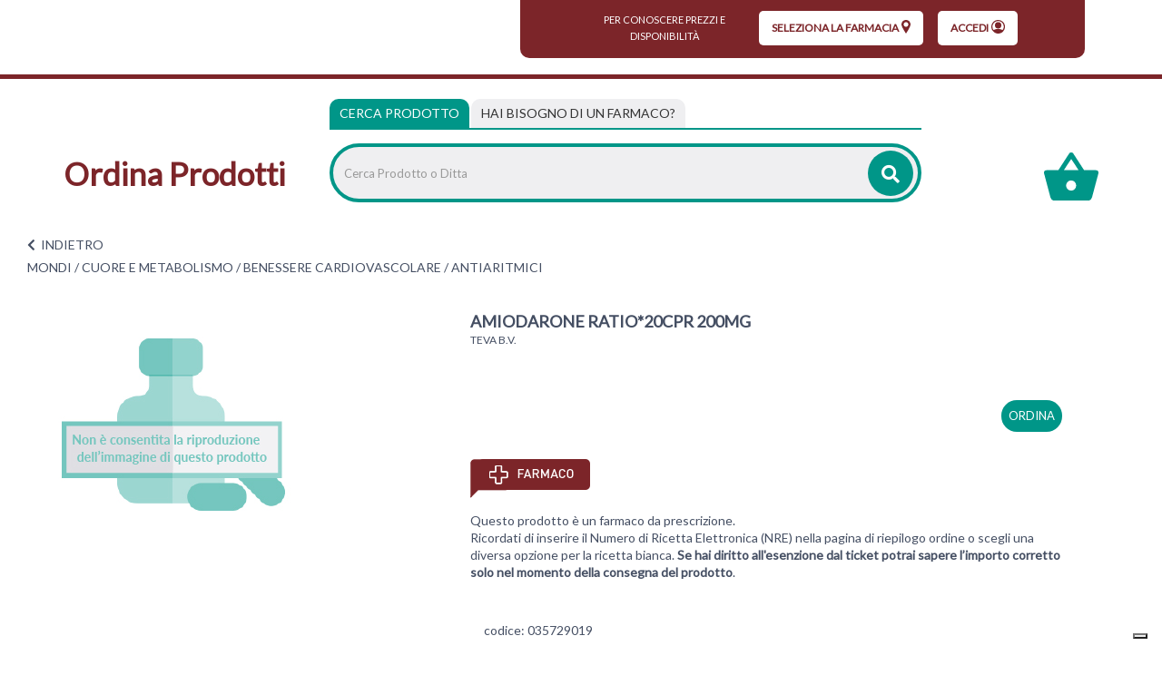

--- FILE ---
content_type: text/html;charset=UTF-8
request_url: https://ordinaprodotti.apotecanatura.it/amiodarone-ratio20cpr-200mg.html
body_size: 12020
content:


















































			



	
			
	
	
	
 



	
	
	
 







	
	
		
		

	
	




	
	 
	



	
	 
	



	
	
	



		
		



	










	

	
	








































<!DOCTYPE html>
<html class="html-class" lang="it">
<head>	
<meta http-equiv="X-UA-Compatible" content="IE=edge">
<meta name="viewport" content="width=device-width, initial-scale=1, maximum-scale=1, user-scalable=no">	
		
<script src="/res/libs/jquery/jquery-1.12.4/jquery-1.12.4.min.js"></script>
<script src="/res/libs/bootstrap/boostrap-3.4.1-pers/js/bootstrap.min.js"></script> 
		





<script src="/include/responsive/js/navigazioneCatalogo1.12.jsp"></script>


























			<script>
				function loadScript(src, callback)
				{
					var s,
							r,
							t;
					r = false;
					s = document.createElement('script');
					s.type = 'text/javascript';
					s.src = src;
					s.onload = s.onreadystatechange = function() {
						console.log( this.readyState ); //uncomment this line to see which ready states are called.
						if ( !r && (!this.readyState || this.readyState == 'complete') )
						{
							r = true;
							if(callback!=null)
								callback();
						}
					};
					t = document.getElementsByTagName('script')[0];
					t.parentNode.insertBefore(s, t);
				}
			</script>
            

			
				<script type="text/javascript">var _iub = _iub || {}; _iub.cons_instructions = _iub.cons_instructions || []; _iub.cons_instructions.push(["init", {api_key: "U7U5XUbnpA4LZeDuj8VMqsqUPR4Jxckf"}]);</script><script type="text/javascript" src=https://cdn.iubenda.com/cons/iubenda_cons.js async></script>
			


			
				
				<script>
					(function(w,d,s,l,i){w[l]=w[l]||[];w[l].push({'gtm.start':
							new Date().getTime(),event:'gtm.js'});var f=d.getElementsByTagName(s)[0],
						j=d.createElement(s),dl=l!='dataLayer'?'&l='+l:'';j.async=true;j.src=
						'https://www.googletagmanager.com/gtm.js?id='+i+dl;f.parentNode.insertBefore(j,f);
					})(window,document,'script','dataLayer','GTM-NSFRCBK9');
				</script>
				
			
		
		<script async id="__cn_generic_script__c6c4d4c3-17f4-43af-8b9f-25861b7bec13">!function(e){function t(){if(!e.querySelector("#__cn_client_script_c6c4d4c3-17f4-43af-8b9f-25861b7bec13")){var t=e.createElement("script");t.setAttribute("src", "https://cdn.connectif.cloud/eu2/client-script/c6c4d4c3-17f4-43af-8b9f-25861b7bec13"),e.body.appendChild(t)}}"complete"===e.readyState||"interactive"===e.readyState?t():e.addEventListener("DOMContentLoaded",t)}(document);</script>
		
		
			
			
				
			
		
	

<meta http-equiv="Content-Type" content="text/html; charset=UTF-8">


<title>AMIODARONE RATIO*20CPR 200MG - Apoteca Natura - Ordina Prodotti</title>
<meta name="description" content="AVVERTENZE Avvertenze speciali: l'amiodarone puo' provocare manifestazioni collaterali di frequenza e gravita' diverse. Le manifestazioni osservate c" />
<meta name="keywords" content="" />
<meta name="robots" content="index, follow" />
<meta name="googlebot" content="index, follow" />

<!--  tag personali generali / inizio -->
<!-- Google tag (gtag.js) -->
<script async src="https://www.googletagmanager.com/gtag/js?id=AW-11003954211"></script>
<script>
  window.dataLayer = window.dataLayer || [];
  function gtag(){dataLayer.push(arguments);}
  gtag('js', new Date());

  gtag('config', 'AW-11003954211');
</script>

<!--  tag personali generali / fine -->






	
		<meta property="og:image:width" content="500" /> 
		<meta property="og:image:height" content="500" />
		<meta property="og:image" content="https://ordinaprodotti.apotecanatura.it" />
	
		
		
		
		<link rel="canonical" href="https://ordinaprodotti.apotecanatura.it/amiodarone-ratio20cpr-200mg.html" />
		
		
	






	<link rel="stylesheet" type="text/css" href="/css/avviso_carrello.css"/>


 


<script type="text/javascript">
	var msgAlertQta = 'Attenzione!\nHai già inserito la quantità massima di prodotti possibile nel carrello';
	var msgConfirmQta = 'Attenzione!\nIn magazzino sono disponibili solamente altri #qtaCheck# pezzi.\nVuoi acquistarli comunque?';
</script>
<script src="/include/responsive/js/funzioniCarrello1.21.jsp" type="text/javascript"></script> 



<script type="text/javascript" src="/include/responsive/js/jquerytools/jquery.tools.full.1.2.7.min.js"></script>
<script>Jq=$;</script>
<script>JQTOOLS = $;</script>




<link href="/custom/favicon.ico" rel="icon"/>






<!-- jquery ui custom. : core.js, widget.js, position.js, autocomplete.js, menu.js -->

<script src="/include/responsive/js/jquery-ui/1.11.4/jquery-ui.min.custom.autocomplete.js"></script>

<script type="text/javascript" src="/include/responsive/search/autocompletamento/js/autocompletamento.js?v=203.3"></script>
<link href="/css/autocompletamentoRicercaNome.css" rel="stylesheet" type="text/css" />


<script type="text/javascript">

if (typeof(Jq) == "undefined")
	Jq = $;
	
Jq(function() {
	
	var campo='nomeRicercaTop';
	
	recuperaInformazioni('/include/responsive/search/autocompletamento/interrogazioneAjax.jsp?campo=nomeRicercaTop','nomeRicercaTop1','{"RICERCA_PER_NOME": { "tipo" :"1", "nome_campo_ricerca" :"nomeRicercaTop1"}}');
	
	recuperaInformazioni('/include/responsive/search/autocompletamento/interrogazioneAjax.jsp?campo=nomeRicercaTop','nomeRicercaTop2','{"RICERCA_PER_NOME": { "tipo" :"1", "nome_campo_ricerca" :"nomeRicercaTop2"}}');
	
	
	});
</script>
 

<link rel="stylesheet" type="text/css" href="/css/autocompletamentoRicercaNome.css"/>

		
	<link rel="stylesheet" type="text/css" href="/res/libs/fontawesome/fontawesome-free-5.13.0-web/css/all.min.css">
	<link rel="stylesheet" type="text/css" href="//fonts.googleapis.com/css?family=Lato" >
		
		
	<link href="/res/libs/bootstrap/boostrap-3.4.1-pers/css/bootstrap.min.css" rel="stylesheet">
	<!--[if lt IE 9]>
		<script src="https://oss.maxcdn.com/html5shiv/3.7.2/html5shiv.min.js"></script>
		<script src="https://oss.maxcdn.com/respond/1.4.2/respond.min.js"></script>
	<![endif]-->
	





<script src="/modelli/apotecacc/res/js/top.js"></script>


		<link href="/res/libs/prettyphoto/prettyPhoto_compressed_3.1.6/css/prettyPhoto.css" rel="stylesheet">
		<link href="/res/libs/owl/OwlCarousel2-2.3.4/assets/owl.carousel.min.css" rel="stylesheet">
	


<link rel="stylesheet" type="text/css" href="/modelli/apotecacc/res/css/modello_apotecacc.css?v=203.3">

	

</head>

<body id="page-top"  >




	<noscript><iframe src="https://www.googletagmanager.com/ns.html?id=GTM-NSFRCBK9" height="0" width="0" style="display:none;visibility:hidden"></iframe></noscript>
	
























<link rel="stylesheet" type="text/css" href="/css/messaggio_push.css"/>

<script>
function chiudiMsgPush(){
	Jq('#overlay_msg_push').hide();
	Jq('#div_msg_push_avviso').fadeOut();
}
function mostraMsgPush(){
	Jq('#overlay_msg_push').show();
	Jq('#div_msg_push_avviso').show();
}
</script>





<div class="banner_articolo_carrello" id="div_carrello_avviso2">
	<div class="container-fluid">
		<div class="row">
			<div class="col-xs-12 text-center">
				<h3><img src="/modelli/apotecacc/res/img/carrello/completo.svg" alt="completo" width="20" height="20">&nbsp;hai aggiunto&nbsp;<span id="nome_prodotto"></span>&nbsp;nel carrello</h3>
			</div> 
			<div class="col-xs-12 text-center">
				<a href="javascript:void(0)" class="btn-scegli" onclick="chiudiAvvisoCarrello('div_carrello_avviso2')">Torna al sito</a>&nbsp;&nbsp;&nbsp;
				<a href="javascript:void(0)" class="btn-scegli" onclick="redirectToUrl('/carrello/carrello.jsp')">Visualizza il mio carrello</a>
			</div> 
		</div>
	</div>
</div>
<script class="connectif_cart" id="connectif_cart"></script>
<div id="overlay_carrello" class="overlay_carrello"></div>




<!-- pagina temporanea per test -->





<div id="wrapper">
	<div class="overlay"></div>
	
	<nav class="navbar navbar-inverse navbar-fixed-top" id="sidebar-wrapper" role="navigation">
		<ul class="nav sidebar-nav">
			<li class="titleMenu"><h3>Area Utente</h3></li>
						
				
				
					<li><a href="/cliente/login.jsp">Accedi</a></li>
				
				
				
			
			<li class="titleMenu"><h3>Menu Info</h3></li>
			<li><a href="/">Home</a></li>
			
			<li class="titleMenu"><h3>Categorie</h3></li>
			 
				
					
						<li>
							<a href="/mondi/capelli.html">CAPELLI</a>
						</li>
					
				
					
						<li>
							<a href="/mondi/medicazione.html">MEDICAZIONE</a>
						</li>
					
				
					
						<li>
							<a href="/mondi/alimentazione-e-intolleranze.html">ALIMENTAZIONE E INTOLLERANZE</a>
						</li>
					
				
					
						<li>
							<a href="/mondi/mamma-e-bambino.html">MAMMA E BAMBINO</a>
						</li>
					
				
					
						<li>
							<a href="/mondi/bocca-occhi-e-orecchie.html">BOCCA, OCCHI E ORECCHIE</a>
						</li>
					
				
					
						<li>
							<a href="/mondi/cuore-e-metabolismo.html">CUORE E METABOLISMO</a>
						</li>
					
				
					
						<li>
							<a href="/mondi/sonno-e-serenita.html">SONNO E SERENITÀ</a>
						</li>
					
				
					
						<li>
							<a href="/mondi/dolore-e-articolazioni.html">MUSCOLI E ARTICOLAZIONI</a>
						</li>
					
				
					
						<li>
							<a href="/mondi/energia-e-vitalita.html">ENERGIA E VITALITÀ</a>
						</li>
					
				
					
						<li>
							<a href="/mondi/vie-respiratorie-e-sistema-immunitario.html">VIE RESPIRATORIE E SISTEMA IMMUNITARIO</a>
						</li>
					
				
					
						<li>
							<a href="/mondi/stomaco-e-intestino.html">STOMACO E INTESTINO</a>
						</li>
					
				
					
						<li>
							<a href="/mondi/salute-intima.html">SALUTE INTIMA</a>
						</li>
					
				
					
						<li>
							<a href="/mondi/pelle.html">PELLE</a>
						</li>
					
				
					
						<li>
							<a href="/mondi/veterinaria.html">VETERINARIA</a>
						</li>
					
				
			
		</ul>
	</nav>
</div>







	<header class="top">
		<div class="container-fluid">
		<div class="row">
			<div class="col-xs-2 visible-xs visible-sm">
				<div class="burger_container visible-xs visible-sm">
					<button type="button" class="hamburger is-closed" onclick="Jq('#wrapper').toggleClass('toggled');">
						<span class="hamb-top"></span><span class="hamb-middle"></span><span class="hamb-bottom"></span>
					</button>
				</div>
			</div>
			<div class="col-xs-8 visible-xs visible-sm">
				<div class="txt_top text-center">
					<h1><a href="/"><strong>Ordina Prodotti</strong></a></h1>
				</div>
			</div>
			<div class="col-xs-2 visible-xs visible-sm">
				<div class="carrello_icon"> 
					
						<a  href="/carrello/carrello.jsp" >
							<div class="carrello_refresh">
								

 

  <img src="/modelli/apotecacc/res/img/carrello/carrello2.svg" alt="carrello">


							</div>	
						</a>
					
				</div>
			</div>
				<div class="container-fluid">
					<div class="row">
						<div class="hidden-xs hidden-sm col-md-3 col-lg-5">
							<nav class="navbar" id="menuTopbar" role="navigation"> 
								
							</nav>
						</div>
						<div class="col-md-9 col-lg-7 hidden-xs hidden-sm">
							
							
								
								 
								
								
								
										





















<link rel="stylesheet" type="text/css" href="/modelli/apotecacc/res/css/customcss.css">




<div class="banner_scelta_ritiro">
	<div class="container-fluid">
		<div class="row">
			
				<div class="col-xs-12 text-center">
					<div class="bgRed">
						<h3>
							<svg xmlns="http://www.w3.org/2000/svg" xmlns:xlink="http://www.w3.org/1999/xlink" width="37px" height="37px" style="margin-right:12px;"><path fill-rule="evenodd"  fill="rgb(255, 255, 255)" d="M3.700,-0.000 L33.300,-0.000 C35.344,-0.000 36.982,1.656 36.982,3.700 L37.000,37.000 L29.600,29.600 L3.700,29.600 C1.656,29.600 -0.000,27.944 -0.000,25.900 L-0.000,3.700 C-0.000,1.656 1.656,-0.000 3.700,-0.000 ZM16.650,16.650 L20.350,16.650 L20.350,5.550 L16.650,5.550 L16.650,16.650 ZM16.650,24.050 L20.350,24.050 L20.350,20.350 L16.650,20.350 L16.650,24.050 Z"/></svg>
							<span> per conoscere prezzi e disponibilità</span>&nbsp;<br class="visible-xs">
							<a class="btn-scegli" href="/modelli/apotecacc/puntivendita/puntivendita-elenco.jsp">seleziona la farmacia<svg xmlns="http://www.w3.org/2000/svg" width="10" height="15" viewBox="0 0 10 15.1"><path fill="currentColor" d="M5 0C2.2 0 0 2.2 0 5c0 1.1 0.7 2.9 2.2 5.5 1 1.8 2 3.4 2.1 3.5L5 15.1 5.7 14c0-0.1 1.1-1.6 2.1-3.5C9.3 7.9 10 6.1 10 5 10 2.2 7.8 0 5 0zM5 7.6C3.6 7.6 2.4 6.4 2.4 5S3.6 2.4 5 2.4 7.6 3.5 7.6 5 6.4 7.6 5 7.6z"/></svg></a>
							<a class="btn-scegli" href="/cliente/login.jsp">
								Accedi<svg xmlns="http://www.w3.org/2000/svg" width="15" height="15" viewBox="0 0 15 15"><circle fill="currentColor" cx="7.5" cy="5.9" r="3.5"/><path fill="currentColor" d="M13.4 12.1c2.6-3.2 2.1-8-1.2-10.5s-8-2.1-10.5 1.2C0.6 4.1 0 5.8 0 7.5s0.6 3.3 1.7 4.7l0 0c2.6 3.2 7.3 3.8 10.6 1.2C12.6 12.9 13 12.6 13.4 12.1L13.4 12.1zM7.5 1.2c3.5 0 6.2 2.8 6.2 6.2 0 1.3-0.5 2.7-1.3 3.7 -1.6-0.8-3.2-1.2-5-1.3 -1.7 0.1-3.5 0.5-5 1.3C0.4 8.5 1 4.5 3.7 2.5 4.8 1.7 6.2 1.2 7.5 1.2z"/></svg>
							</a>
						</h3>
					</div>
				</div>
			
		</div>
	</div>
</div>
<div class="clearfix"></div>



								
							 
							
						</div>
					</div>
				</div>
					
			</div>
		</div>
	</header>
	<div class="container-fluid visible-xs visible-sm">
		<div class="row">		
			<div class="col-xs-12 ">
				





















<link rel="stylesheet" type="text/css" href="/modelli/apotecacc/res/css/customcss.css">




<div class="banner_scelta_ritiro">
	<div class="container-fluid">
		<div class="row">
			
				<div class="col-xs-12 text-center">
					<div class="bgRed">
						<h3>
							<svg xmlns="http://www.w3.org/2000/svg" xmlns:xlink="http://www.w3.org/1999/xlink" width="37px" height="37px" style="margin-right:12px;"><path fill-rule="evenodd"  fill="rgb(255, 255, 255)" d="M3.700,-0.000 L33.300,-0.000 C35.344,-0.000 36.982,1.656 36.982,3.700 L37.000,37.000 L29.600,29.600 L3.700,29.600 C1.656,29.600 -0.000,27.944 -0.000,25.900 L-0.000,3.700 C-0.000,1.656 1.656,-0.000 3.700,-0.000 ZM16.650,16.650 L20.350,16.650 L20.350,5.550 L16.650,5.550 L16.650,16.650 ZM16.650,24.050 L20.350,24.050 L20.350,20.350 L16.650,20.350 L16.650,24.050 Z"/></svg>
							<span> per conoscere prezzi e disponibilità</span>&nbsp;<br class="visible-xs">
							<a class="btn-scegli" href="/modelli/apotecacc/puntivendita/puntivendita-elenco.jsp">seleziona la farmacia<svg xmlns="http://www.w3.org/2000/svg" width="10" height="15" viewBox="0 0 10 15.1"><path fill="currentColor" d="M5 0C2.2 0 0 2.2 0 5c0 1.1 0.7 2.9 2.2 5.5 1 1.8 2 3.4 2.1 3.5L5 15.1 5.7 14c0-0.1 1.1-1.6 2.1-3.5C9.3 7.9 10 6.1 10 5 10 2.2 7.8 0 5 0zM5 7.6C3.6 7.6 2.4 6.4 2.4 5S3.6 2.4 5 2.4 7.6 3.5 7.6 5 6.4 7.6 5 7.6z"/></svg></a>
							<a class="btn-scegli" href="/cliente/login.jsp">
								Accedi<svg xmlns="http://www.w3.org/2000/svg" width="15" height="15" viewBox="0 0 15 15"><circle fill="currentColor" cx="7.5" cy="5.9" r="3.5"/><path fill="currentColor" d="M13.4 12.1c2.6-3.2 2.1-8-1.2-10.5s-8-2.1-10.5 1.2C0.6 4.1 0 5.8 0 7.5s0.6 3.3 1.7 4.7l0 0c2.6 3.2 7.3 3.8 10.6 1.2C12.6 12.9 13 12.6 13.4 12.1L13.4 12.1zM7.5 1.2c3.5 0 6.2 2.8 6.2 6.2 0 1.3-0.5 2.7-1.3 3.7 -1.6-0.8-3.2-1.2-5-1.3 -1.7 0.1-3.5 0.5-5 1.3C0.4 8.5 1 4.5 3.7 2.5 4.8 1.7 6.2 1.2 7.5 1.2z"/></svg>
							</a>
						</h3>
					</div>
				</div>
			
		</div>
	</div>
</div>
<div class="clearfix"></div>



			</div>
		</div>
	</div>


<!-- RICERCA + NRE -->
<div class="box_ricerca_top">
	<div class="container-fluid ricerca_top">
		<div class="boxRicercaNRE">
			<div class="row">
				<div class="hidden-xs hidden-sm col-sm-3">
					<h1><a href="/"><strong>Ordina Prodotti</strong></a></h1>
				</div>
				<div class="col-md-8 col-lg-7">
					<div>
						<ul class="nav nav-tabs" role="tablist">
							<li role="presentation" class="active">
								<a href="#prodotto" aria-controls="prodotto" role="tab" data-toggle="tab">Cerca Prodotto</a>
							</li>
							<li role="presentation">
								<a href="#farmaco" aria-controls="farmaco" role="tab" data-toggle="tab"><span class="visible-xs">Cerca farmaco</span><span class="hidden-xs">Hai bisogno di un farmaco?</span></a>
							</li>
						</ul>
						<div class="tab-content">
							<div role="tabpanel" class="tab-pane active" id="prodotto">
								<div class="barra_ricerca">
									
									<form id="formRicercaCatalgoTop" role="search" action="/RicercaProdotto.do?#redirectResult" accept-charset="ISO-8859-1">
										<div class="input-group" style="display:table;width:100%;">
											<input type="text" class="form-control ui-autocomplete-input" id="nomeRicercaTop1" name="ricercaGenerica" placeholder="Cerca Prodotto o Ditta" value="" autocomplete="off">
											<div class="input-group-btn">
												<button class="btn btn-col1" onClick="document.getElementById('formRicercaCatalgoTop').submit();">
													<i class="fas fa-search"></i>
												</button>
											</div>
										</div>
									</form>
								</div>
							</div>
							<div role="tabpanel" class="tab-pane" id="farmaco">
								<div class="row">
									<div class="col-md-5">
										<div class="barra_ricerca">
											<form id="formRicercaCatalgoTop2" role="search" action="/RicercaProdotto.do?#redirectResult" accept-charset="ISO-8859-1">
												<div class="input-group" style="display:table;">
													<input type="text" class="form-control ui-autocomplete-input" id="nomeRicercaTop2" name="ricercaGenerica" placeholder="Cerca farmaco" value="" autocomplete="off">
													<div class="input-group-btn">
														<button class="btn btn-col1" onClick="document.getElementById('formRicercaCatalgoTop').submit();">
															<i class="fas fa-search"></i>
														</button>
													</div>
												</div>
											</form>
										</div>
									</div>
									<div class="col-md-5">
										<div class="barra_ricerca_nre">
											<form id="formNre" role="search" action="/ManageNre.do" accept-charset="ISO-8859-1">
												<input type="hidden" name="output" value="redirect"/>
												<input type="hidden" name="mode" value="4"/>
												<input type="hidden" name="errorUrl" value="/home.jsp?erroreNre=true"/>
												<input type="hidden" name="returnUrl" value="/carrello/carrello.jsp"/>
												<div class="input-group" style="display:table;">
													<input type="text" class="form-control" id="nreTop1" name="nre" placeholder="Inserire Numero Ricetta Elettronica" value="" autocomplete="off">
													<div class="input-group-btn">
														<button class="btn " onclick="return inviaFormNre()">
															<i class="fas fa-angle-right"></i>
														</button>
													</div>
												</div>
											</form>
										</div>
									</div>
								</div>
							</div>
						</div>
					</div>
				</div>
				<div class="col-md-1 col-lg-2 hidden-xs hidden-sm ">
					<div class="carrello_icon">
						
							<a  href="/carrello/carrello.jsp" >
								<div class="carrello_refresh">
									

 

  <img src="/modelli/apotecacc/res/img/carrello/carrello2.svg" alt="carrello">


								</div>
							</a>
						
					</div>
				</div>
			</div>
		</div>
	</div>
</div>



	


<div class="modal" id="sceltanre" role="dialog">
	<div class="modal-dialog modal-sm" role="document">
		<div class="modal-content">
			<div class="modal-body text-center">
				<div class="content_modal">
					Prima di procedere con il tuo ordine<br><br>
					<a href="/modelli/apotecacc/puntivendita/puntivendita-elenco.jsp" class="btn btn-color">seleziona la farmacia</a><br><br>
					per inviare il Numero Ricetta Elettronica.
				</div>
				<button type="button" class="btn_close_txt" href="javascript:void(0)" onclick="redirectToUrl('/modelli/apotecacc/catalogo/home.jsp')">
					<span aria-hidden="true">Ok, ho capito</span></button>
			</div>
		</div>
	</div>
</div>

<div class="modal modalNoValid" id="nonloggatore" role="dialog">
	<div class="modal-dialog modal-sm" role="document">
		<div class="modal-content">
			<div class="modal-body text-center">
				<div class="content_modal">
					Inserisci un Numero di Ricetta Elettronica (NRE) valido per poter procedere
				</div>
				<button type="button" class="btn btn-color" href="javascript:void(0)" onclick="document.getElementById('nonloggatore').classList.remove('show')">
					<span aria-hidden="true">Ok, ho capito</span>
				</button>
			</div>
		</div>
	</div>
</div>

<div class="modal" id="infonre" role="dialog">
	<div class="modal-dialog modal-sm" role="document">
		<div class="modal-content">
			<div class="modal-body text-center">
				<div class="pre_content_modal">
					<strong>Dove trovare il codice NRE</strong>
				</div>
				<div class="content_modal">
					Inserisci nello spazio apposito il codice di 15 cifre (senza asterischi) ricevuto dal medico o che trovi sul promemoria della ricetta in alto sulla destra<br>
					<br>
					<img alt="Guida utilizzo ricetta elettronica" src="/include/responsive/immagini/rne/ricettanre.png" class="img-responsive">
				</div>
				<button type="button" class="btn btn-color" href="javascript:void(0)" onclick="document.getElementById('infonre').classList.remove('show')">
					<span aria-hidden="true">Ok, ho capito</span>
				</button>
			</div>
		</div>
	</div>
</div>





		
			<script>dataLayer.push({"ecommerce":{"items":[{"item_id":9782,"price":"","index":0,"item_name":"AMIODARONE RATIO*20CPR 200MG","currency":"EUR","item_brand":"TEVA B.V.","item_category":"MONDI/CUORE E METABOLISMO/BENESSERE CARDIOVASCOLARE/ANTIARITMICI"}]},"event":"view_item"});dataLayer.push({ event : 'productDetailImpression','ecommerce': {'currencyCode': 'EUR', 'detail': {'actionField':{'list':''},'products':[{'name': 'AMIODARONE RATIO*20CPR 200MG','id': '9782','price': '', 'brand': 'TEVA B.V.','category': 'MONDI/CUORE E METABOLISMO/BENESSERE CARDIOVASCOLARE/ANTIARITMICI' }] }}})</script>
		

		


		<!-- <div class="container-fluid tab_categorie tab_categorie_scheda"> -->
		<!-- 	<div class="row"> -->
		<!-- 		<div class="col-xs-12 txt_tab_categorie"> -->
		
		<!-- 		</div> -->

		<!-- 		<div class="col-xs-12 txt_tab_categorie"> -->
		
		<!-- 		</div> -->
		<!-- 	</div> -->
		<!-- </div> -->


		<div class="container-fluid box_scheda_interna">
		<div class="row">
			<div class="col-xs-12 box_scheda_prodotto txt_tab_categorie">
				<a class="back"><i class="fas fa-chevron-left"></i>&nbsp;&nbsp;<span class="text-uppercase">indietro</span></a>
			</div>

			<div class="col-xs-12 box_scheda_prodotto txt_tab_categorie">
				

<div class="box-bredcrumbs">
	
		
			
				
					<a href="/mondi.html">MONDI</a> /
				
			
				
			
				
			
				
			
			
				
			
				
					<a href="/mondi/cuore-e-metabolismo.html">CUORE E METABOLISMO</a> /
				
			
				
					<a href="/mondi/cuore-e-metabolismo/benessere-cardiovascolare.html">BENESSERE CARDIOVASCOLARE</a> /
				
			
				
					
			
				
			
				
			
				
			
				
					<span classe="lastBredcrumbs">ANTIARITMICI</span>
				
			
		
	
</div>  
			</div>
		</div>
		<div class="row">

			

			

			<div class="col-sm-5 box_scheda_prodotto clearfix">
				
					<div class="prodotto_sx">

						<div class="none_page_prodotto visible-xs">
							<h1 >AMIODARONE RATIO*20CPR 200MG</h1>
						</div>
						
							<a class="brand_page_prodotto visible-xs" href="/teva-bv-3390.html"><span >TEVA B.V.</span></a>
						


						
						<div class="thumbnail thumbnailBig product-grid">

							<figure class="image">
								<link rel="image_src" href="/custom/placeholderFarmaci.png"/><a class="" href="/custom/placeholderFarmaci.png" rel="lightbox[roadtrip]" ><img class="img-responsive owl-lazy border=0"  src="/custom/placeholderFarmaci.png" border="0"  alt="AMIODARONE RATIO*20CPR 200MG" title="AMIODARONE RATIO*20CPR 200MG" /></a>
							</figure>

						</div>
							
						<div class="row">
							<div class="col-xs-12">
								
							</div>
						</div>
					</div>
					<div class="prodotto_dx">
						
						
						
						
						
						
						
					</div>

					<div class="cn_product_visited" style="display:none"><span class="url">https://ordinaprodotti.apotecanatura.it/amiodarone-ratio20cpr-200mg.html</span>
<span class="product_id">***</span>
<span class="name">***</span>
<span class="unit_price_original">99.99</span>
<span class="unit_price">99.99</span>
<span class="discounted_amount">0.00</span>
<span class="availability">OutOfStock</span>
<span class="category">/MONDI/CUORE E METABOLISMO/BENESSERE CARDIOVASCOLARE</span>
<span class="image_url">https://ordinaprodotti.apotecanatura.it/custom/placeholderFarmaci.png</span>
<span class="brand">TEVA B.V.</span>
<span class="priority">18</span>
</div>

				
				<div class="bottom_prodotto  visible-xs">
					<div class="prodotto_sx">
						
							<div class="none_page_prodotto hidden-xs">
								<h1 >AMIODARONE RATIO*20CPR 200MG</h1>
							</div>
							
								<a class="brand_page_prodotto hidden-xs" href="/teva-bv-3390.html"><span >TEVA B.V.</span></a>
							
							
							
							<span class="prezzo_elenco_prodotti">
							
								
							
							
							
						</span>
							
						



					</div>
				</div>

			</div>
			<div class="col-sm-7 box_scheda_prodotto clearfix  descrizione_prodotto_j">
				<div class="more_prodotto">
					<div class="hidden-xs">
						
							<div class="none_page_prodotto">
								<h1 >AMIODARONE RATIO*20CPR 200MG</h1>
							</div>
							
								<a class="brand_page_prodotto" href="/teva-bv-3390.html"><span >TEVA B.V.</span></a>
							
							
							
							<span class="prezzo_elenco_prodotti">
							
								
							
							
							
						</span>
							
						
					</div>
					<div class="well">
						
							<br>
							<h4 id="info_rapide"style="display:none;">Informazioni:</h4>
							
							
							
							<div class="clearfix"></div>
							<div class="hidden-xs">
								<h4 class="checkNascondi">Descrizione:</h4>
								<span id="boxAnteprimaDescrizione"></span>
								<a id="anchor1" class="link_sottolineato checkNascondi"> Vedi descrizione completa <i class="fas fa-angle-right"></i></a>
							</div>
						
					</div>
				</div>
				<!-- AGGIUNGI CARRELLO JJJ -->
				<div class="box_aggiungi_carrello_mobile">
					
						
						<input name="qta9782"  type="hidden"  value="1" /><input id="qta_chk_9782" name="qta_chk_9782" type="hidden" value="-1" /><a class="btn btn-color" name="addButton_" onclick="try{document.getElementById('sceltapdv_scheda').classList.add('show')}catch(err){location.href='/modelli/apotecacc/catalogo/home.jsp?idProdottoToAdd=9782'}"  >
							ordina
						</a>
						
						
						</a>
					

				</div>
				<!-- FINE AGGIUNGI CARRELLO JJJ -->
				<!-- 		 IF IS FARMACO					-->
				
				
				<div class="row">
					<div class="col-xs-12 boxIsFarmaco">
						<img class="img-responsive" src="/modelli/apotecacc/res/img/isFarmaco.png" alt="Farmaco">
						
							<p>Questo prodotto è un farmaco da prescrizione.  <br />
								Ricordati di inserire il Numero di Ricetta Elettronica (NRE) nella pagina di riepilogo ordine o scegli una diversa opzione per la ricetta bianca. <strong>Se hai diritto all'esenzione dal ticket potrai sapere l’importo corretto solo nel momento della consegna del prodotto</strong>.
							</p>
						
					</div>
					
					

					<!-- 		END - IF IS FARMACO         	-->

					<div id="btn_scheda_mobile" class="prodotto_dx">
						<a onclick="changeClass()" class="btn btn-scheda"  role="button" data-toggle="collapse" href="#collapseDescrizione" aria-expanded="false" aria-controls="collapseDesscrizione">
							Vedi scheda prodotto&nbsp;<i id="frecciabtn" class="fas fa-angle-down"></i>
						</a>
					</div>

				</div>



				<div class="clearfix"></div>
				<div class="col-xs-12 box_scheda_prodotto">
					<div class="more_prodotto">
						<div class="collapse" id="collapseDescrizione">
							<div class="well">
								
									<h4 name="myAnchor" id="myAnchor" class="checkNascondi inizioDescrizione">Descrizione:</h4>
									
									

									<p >codice: 035729019<br/></p>
									

									</div>

									<div class="btn-group boxBtnAgg" role="group">
											
										
											
											
										
											
									</div>
								
							</div>
						</div>
					</div>
				</div>
				<div class="clearfix"></div>
				
			</div>
		</div>

		
		
			<div class="modal fade" id="myModalYoutube" tabindex="-1" role="dialog" aria-labelledby="myModalLabel">
				<div class="modal-dialog" role="document">
					<div class="modal-content">
						<div class="modal-header"><button type="button" class="close" data-dismiss="modal" aria-label="Close"><span aria-hidden="true">&times;</span></button></div>
						<div class="modal-body"></div>
					</div>
				</div>
			</div>
		
		
		
			<section class="raggruppamenti" id="sectionRaggruppamentoCorrelati">
				<div class="container-fluid">
					<div class="consiglio">
						<h3>Il nostro consiglio</h3>
					</div>
					<div class="row">

						<div id="SliderCorrelatiCategoria" class="owl-carousel owl-theme">
							















							
								
									
								
							
							
								
									
								
							
							
								
									
								
							

						</div>
					</div>
				</div>
			</section>
		

		
		<div class="modal" id="sceltapdv_scheda"  role="dialog">
			<div class="modal-dialog modal-sm" role="document">
				<div class="modal-content">
					<div class="modal-body text-center">
						<div class="content_modal">
							Prima di procedere con il tuo ordine<br><br>
							<a href="/modelli/apotecacc/puntivendita/puntivendita-elenco.jsp" class="btn btn-color">seleziona la farmacia</a><br><br>
							scopri così prezzi e disponibilità.
						</div>
						<button type="button" class="btn_close_txt"   href="javascript:void(0)" onclick="document.getElementById('sceltapdv_scheda').classList.remove('show')"><span aria-hidden="true">Ok, ho capito</span></button>
					</div>
				</div>
			</div>
		</div>
		

	






	

<footer>
	<div class="container-fluid">
		<div class="row">
			<div class="col-xs-12">
				<img src="/modelli/apotecacc/res/img/apoteca-natura.png" alt="apteca natura" class="center-block" />
				<p class="text-center">
					Farmacie Apoteca Natura S.p.A.<br>
					C.F. e P.I. 02133800512 - Registro imprese di Arezzo 02133800512 - Capitale sociale: € 20.000.000 i.v. - Numero REA 164243 Arezzo - <a class="link_sub" href="mailto:marketing@apotecanatura.it">marketing@apotecanatura.it</a>
				</p>
			</div>
			<div class="col-xs-12 text-center box-informative">
				
					
						
							<a class="link_sub" href="/website/pagina.jsp?sezione=paginaPersonalizzata&id=23&idM=23" target="_parent">
								Info
							</a>
						
					
						
							<a class="link_sub" href="https://www.apotecanatura.it/privacy-policy" target="_blank">
								Privacy Policy
							</a>
						
					
						
							<a class="link_sub" href="https://www.apotecanatura.it/privacy-policy-estesa/" target="_parent">
								Privacy Policy Estesa
							</a>
						
					
						
							<a class="link_sub" href="/terminiecondizioni?idM=26" target="_parent">
								Termini e Condizioni d’uso
							</a>
						
					
						
							<a class="link_sub" href="https://www.apotecanatura.it/cookie-policy/" target="_parent">
								Cookie Policy
							</a>
						
					
				
				
					<a href="#" class="link_sub iubenda-cs-preferences-link">Aggiorna le preferenze sui cookie</a>
				
				<br><br>
				<a href="https://www.iubenda.com/privacy-policy/54273798/cookie-policy" class="link_sub iubenda-white no-brand iubenda-noiframe iubenda-embed" title="Cookie Policy ">Cookie Policy</a>
				<script type="text/javascript">(function (w,d) {var loader = function () {var s = d.createElement("script"), tag = d.getElementsByTagName("script")[0]; s.src="https://cdn.iubenda.com/iubenda.js"; tag.parentNode.insertBefore(s,tag);}; if(w.addEventListener){w.addEventListener("load", loader, false);}else if(w.attachEvent){w.attachEvent("onload", loader);}else{w.onload = loader;}})(window, document);</script>
			</div>
			
				<div class="col-xs-12 ">
					<ul class="social-icons text-center clearfix">
						<li class="social-icons-facebook"><a href="https://www.facebook.com/apotecaNatura/" target="_blank" title="Facebook" rel="nofollow"><i class="fab fa-facebook-f"></i></a></li>
						<li class="social-icons-twitter"><a href="https://twitter.com/ApotecaNatura" target="_blank" title="Twitter" rel="nofollow"><i class="fab fa-twitter"></i></a></li>
						<li class="social-icons-youtube"><a href="https://www.youtube.com/user/apotecanatura" target="_blank" title="Youtube" rel="nofollow"><i	class="fab fa-youtube"></i></a></li>
					</ul>
				</div>
			
		</div>
	</div>
</footer>
		
<!-- Back to top Link -->
<a id="to-top"><span class="fas fa-chevron-up shape"></span></a>



		<script src="/res/libs/owl/OwlCarousel2-2.3.4/owl.carousel.min.js"></script>
		
		<script src="/res/libs/prettyphoto/prettyPhoto_compressed_3.1.6/js/jquery.prettyPhoto.js"></script>
		
		<script src="/modelli/apotecacc/res/js/scheda.js?v=203.3"></script>
		
		<script src="/res/libs/jquery/jquery-matchHeight-0.7.2/jquery.matchHeight-min.js"></script>
		<script type="text/javascript">
			$('.thumbnail').matchHeight();
			$('.box_scheda_prodotto').matchHeight();
			$('.nome_stato_giaceza').matchHeight();
			$('.nome_elenco_prodotti').matchHeight();
			$('.brand_elenco_prodotti').matchHeight();
			$('.prezzo_elenco_prodotti').matchHeight();
		</script>
		<script>
			function controllaSeCiSonoCorrelati(){

				var tag = document.getElementsByClassName("owl-item active");

				if (tag == null || tag.length === 0){

					var elem = document.getElementById('sectionRaggruppamentoCorrelati');
					elem.parentNode.removeChild(elem);
				}
			}

			$(document).ready(function() {
				// run test on initial page load
				checkSize();
				// run test on resize of the window
				$(window).resize(checkSize);
				// tasto back
				$('a.back').click(function(){
					parent.history.back();
					return false;
				});

				controllaSeCiSonoCorrelati();
			});
			function checkSize(){
				if ($(window).width() >= 767 ){
					$('#collapseDescrizione').addClass("in");
					$('#btn_scheda_mobile').hide();
				}else if ($(window).width() <= 767 ){
					$('#collapseDescrizione').removeClass("in");
					$('#btn_scheda_mobile').show();
				}
			}



			$('.link_sottolineato').click(function(){
				$('html, body').animate({
					scrollTop: $('.inizioDescrizione').offset().top
				}, 500);
			});


			if ( $('#boxAnteprimaDescrizione').children().length == 0 ) {
				$("h4.checkNascondi").hide();
				$("a.checkNascondi").hide();
			}


		</script>
		<script type="text/javascript">
			//JJJ
			function changeClass(){
				if($("#frecciabtn").hasClass("fa-angle-down")){
					document.getElementById("frecciabtn").classList.remove('fa-angle-down');
					document.getElementById("frecciabtn").classList.add('fa-angle-up');
				} else {
					document.getElementById("frecciabtn").classList.remove('fa-angle-up');
					document.getElementById("frecciabtn").classList.add('fa-angle-down');
				}
			}
		</script>

		<script type="text/javascript">
			$(document).ready(function () {

				$("#collapseDescrizione table").wrap('<div class="table-responsive"></div>');
			});

		</script>
	

<script src="/modelli/apotecacc/res/js/funzioni-generali.js?v=203.3"></script>


<script>
function doExpireCustomCookies(){
	
	setCookie('stepSceltaModSpedizione', '', -1);
	setCookie('idAttr', '', -1);
	setCookie('stepDopoSceltaModSpedizione', '', -1);
	setCookie('stepVerificaCap', '', -1);
	setCookie('indirizzoVerificaCap', '', -1);
	setCookie('stepDopoSalvataggioDatiSpedizione', '', -1);
	setCookie('ProcediRadioOptions', '', -1);
}
function deleteParticularCookie(){
	
	setCookie('ProcediRadioOptions', '', -1);
	if($("input[name='modalitaSpedizioneRadio']:checked").val() === '4'){ //modalita ritiro fissa a 4
		
		setCookie('stepDopoSceltaModSpedizione', '', -1);
		setCookie('stepDopoSalvataggioDatiSpedizione', '', -1);
	}
}
function setCookie(cname, cvalue, exdays) {
	  var d = new Date();
	  d.setTime(d.getTime() + (exdays*24*60*60*1000));
	  var expires = "expires="+ d.toUTCString();
	  document.cookie = cname + "=" + cvalue + ";" + expires + ";path=/";
	}

function getCookie(cname) {
	  var name = cname + "=";
	  var decodedCookie = decodeURIComponent(document.cookie);
	  var ca = decodedCookie.split(';');
	  for(var i = 0; i <ca.length; i++) {
	    var c = ca[i];
	    while (c.charAt(0) == ' ') {
	      c = c.substring(1);
	    }
	    if (c.indexOf(name) == 0) {
	      return c.substring(name.length, c.length);
	    }
	  }
	  return "";
	}
	
function cartPageClean(){
	
	if ('false' === 'false' || ('false' === 'true' && (sessionStorage.getItem('cartPageRefreshed') == null || sessionStorage.getItem('cartPageRefreshed') == 'null'))){
		
		doExpireCustomCookies();
		
		if ('false' === 'true' && (sessionStorage.getItem('cartPageRefreshed') == null || sessionStorage.getItem('cartPageRefreshed') == 'null')){
			
			$(window).bind("pageshow", function() {
				$("input[name='modalitaSpedizioneRadio']").prop('checked', false);
			});
		}
	}
	
	if ('false' === 'true'){
		
		sessionStorage.setItem('cartPageRefreshed', 'true');
	}
	else if ('false' === 'false'){
		
		sessionStorage.setItem('cartPageRefreshed', null);
	}
}
	
cartPageClean();
</script>









 <script >
// This sample uses the Autocomplete widget to help the user select a
// place, then it retrieves the address components associated with that
// place, and then it populates the form fields with those details.
// This sample requires the Places library. Include the libraries=places
// parameter when you first load the API. For example:
// <script
// src="https://maps.googleapis.com/maps/api/js?key=YOUR_API_KEY&libraries=places">


function initGmaps() {
	handlePermission()
  geolocate();
  //questo metodo, se esiste, deve essere implementato nella pagina chiamante
  //è unitle nel caso in cui si desideri fare dei controlli a valle del risultato
  try{checkGAutocompleteData()}catch(err){}
}
function setCookieGeoloc(cname, cvalue, minutes) {
	  var d = new Date();
	  d.setTime(d.getTime() + (minutes*60*1000));
	  var expires = "expires="+ d.toUTCString();
	  document.cookie = cname + "=" + cvalue + ";" + expires + ";path=/";
	}
function getCookieGeoloc(cname) {
	  var name = cname + "=";
	  var ca = document.cookie.split(';');
	  for(var i = 0; i < ca.length; i++) {
	    var c = ca[i];
	    while (c.charAt(0) == ' ') {
	      c = c.substring(1);
	    }
	    if (c.indexOf(name) == 0) {
	      return c.substring(name.length, c.length);
	    }
	  }
	  return "";
	}
// Bias the autocomplete object to the user's geographical location,
// as supplied by the browser's 'navigator.geolocation' object.
var geolocationAlreadyRequested =getCookieGeoloc("geolocationAlreadyRequestedGeoloc");
function geolocate() {
	if(geolocationAlreadyRequested)
		return;
	geolocationAlreadyRequested = true;
	setCookieGeoloc("geolocationAlreadyRequestedGeoloc",true,30);
  if (navigator.geolocation) {
    navigator.geolocation.getCurrentPosition(function(position) {
      var geolocation = {
        lat: position.coords.latitude,
        lng: position.coords.longitude
      };
      jQuery.ajax({
		  url: "/RicercaPuntoVenditaFront.do",
		  type: "POST",
		  data: { coordinateOverride : position.coords.latitude+','+position.coords.longitude},
		  success: function (data,status,xhr) {   // success callback function
			try{
				if(data.status==200&&parseInt(data.found,10)>0){
					 var url ="/ConfermaCambioPuntoVendita.do?idPunto="+data.list[0].id+"&fromUrl="+ window.location.pathname;
					 jQuery("#link_pdv_vicino").attr("onclick","window.location.href='"+url+"'")
					 jQuery("#pdv_vicino").html(data.list[0].ragioneSociale+"<br>"+data.list[0].indirizzo+" - "+data.list[0].citta)
					 jQuery("#modal_pdv_vicino").addClass("show");
				}
			}catch(err){}
		  },
		  error: function (jqXhr, textStatus, errorMessage) { // error callback 
			  alert("error");
		  }
		});
    });
  }
}

function handlePermission() {
	  navigator.permissions.query({name:'geolocation'}).then(function(result) {
	    if (result.state == 'granted') {
	      report(result.state);
	   
	    } else if (result.state == 'prompt') {
	      report(result.state);
	    
	    } else if (result.state == 'denied') {
	      report(result.state);
	     
	    }
	    result.onchange = function() {
	      report(result.state);
	      if (result.state == 'granted') {
	    	  
	    	 
	    	  
		   
		    }
	    }
	  });
	}
	
function report(state) {
	  console.log('Permission ' + state);
	}
   </script>
    
 	 <script src="https://maps.googleapis.com/maps/api/js?key=AIzaSyD0W7BIcgXMebk5zWLelz1z3EyfKlNWJrw&sensor=true&callback=initGmaps" async defer></script>
 	 


<div class="modal" id="modal_pdv_vicino" role="dialog">
	<div class="modal-dialog" role="document">
		<div class="modal-content">
			<div class="modal-body text-center">
				<div class="content_modal">
					<h3>Punto vendita suggerito</h3>
					<p>Il punto vendita più vicino a te è<br><span id="pdv_vicino"></span></p>
					<button type="button" class="btn btn-color" onClick="" id="link_pdv_vicino">Seleziona</button>
				</div>
				<button type="button" class="btn btn-color" onclick="$('#modal_pdv_vicino').removeClass('show');">No, grazie</button>
			</div>
		</div>
	</div>
</div>









    

















 
<script type="text/javascript">
function recuperaJqueryReale(o) {
    if (o.fn) {
       return o;
    }
    return null;
}

var jQueryIsLoaded= false;
jqueryTEMP = recuperaJqueryReale(jQuery);
if (jqueryTEMP) {  
	jQueryIsLoaded = true;  
}else{
	jqueryTEMP = recuperaJqueryReale(JQ);
	if (jqueryTEMP) {  
		jQueryIsLoaded = true;  
	}
}

</script>




<script>
function generaScriptGoogleTagManager(idProdotto, qta, isDaAggiungere, eliminaTutti, tipologia, perRiordino){
	generaScriptGoogleTagManager(idProdotto, qta, isDaAggiungere, eliminaTutti, tipologia, perRiordino, "");
}
function generaScriptGoogleTagManager(idProdotto, qta, isDaAggiungere, eliminaTutti, tipologia, perRiordino, nomeDescrittivoPagina){

	jqueryTEMP.ajax({
	    type: "POST",
	    url: "/include/responsive/tracking/recuperaIdECreaScriptAggiuntaERimozioneProdotti.jsp",
	    data: 'idProdotto=' + idProdotto + "&qta=" + qta + '&isDaAggiungere=' + isDaAggiungere + '&eliminaTutti=' + eliminaTutti + '&tipologia=' + tipologia + '&perRiordino=' + perRiordino + '&nomeDescrittivoPagina=' + nomeDescrittivoPagina,
	    datatype:"script",
	    success: function(data){
	    	
	    	jqueryTEMP("#googleTagManagerSpan").html(data);
	    }
	  });
}


</script>










    <span id="googleTagManagerSpan"></span>
































































 
























































<script type="text/javascript" src="/_Incapsula_Resource?SWJIYLWA=719d34d31c8e3a6e6fffd425f7e032f3&ns=1&cb=1054220917" async></script></body>
</html>


			

--- FILE ---
content_type: text/html;charset=UTF-8
request_url: https://ordinaprodotti.apotecanatura.it/include/responsive/js/funzioniCarrello1.21.jsp
body_size: 5765
content:




function revertCarrello(){
	Richiesta();
	var divDettagli = document.getElementById('dettaglioCarrelloMini');
	var imgShowCarrello = document.getElementById('showCarrelloMiniImg');
	if(divDettagli!=null){
		if(divDettagli.style.display=='none'){
			divDettagli.style.display='';
			if(imgShowCarrello!=null)
				imgShowCarrello.src='/custom/images/template/hide_carrello.jpg';
		}else{
			divDettagli.style.display='none';
			if(imgShowCarrello!=null)
				imgShowCarrello.src='/custom/images/template/show_carrello.jpg';
		}
	}
}
var XMLHTTP;

function Richiesta()
{
	var millis = new Date().getTime();
        var url = "/carrello/revertCarrello.jsp?time="+millis;
        XMLHTTP = RicavaBrowser(CambioStato);
        XMLHTTP.open("GET", url, true);
        XMLHTTP.send(null);
   
}

function CambioStato()
{ if (XMLHTTP.readyState == 4)
{
	//alert(XMLHTTP.responseText);
}
}
function isFunction(functionToCheck) {
	 var getType = {};
	 return functionToCheck && getType.toString.call(functionToCheck) === '[object Function]';
	}
function isFunction2(obj) {
	  return !!(obj && obj.constructor && obj.call && obj.apply);
	};
function RicavaBrowser(QualeBrowser)
{
	//alert(navigator.userAgent);
    if (navigator.userAgent.indexOf("MSIE") != (-1))
    {
        var Classe = "Msxml2.XMLHTTP";
        if (navigator.appVersion.indexOf("MSIE 5.5") != (-1));
        {
            Classe = "Microsoft.XMLHTTP";
        } 
        try
        {
            OggettoXMLHTTP = new ActiveXObject(Classe);
            OggettoXMLHTTP.onreadystatechange = QualeBrowser;
            return OggettoXMLHTTP;
        }
        catch(e)
        {
            alert("Errore: l'ActiveX non verrà eseguito!");
        }
    }
    else if (navigator.userAgent.indexOf("Mozilla") != (-1))
    {
        OggettoXMLHTTP = new XMLHttpRequest();
        OggettoXMLHTTP.onload = QualeBrowser;
        OggettoXMLHTTP.onerror = QualeBrowser;
        return OggettoXMLHTTP;
    }
    else
    {
     //   alert("L'esempio non funziona con altri browser!");
    }
}
fade=600;
function recuperaJquery(o) {
    if (o.fn) {
       return o;
    }
    return null;
}
function modifica_prodotto_cart(idArticolo,qta,idMagazzino){
	realjq=recuperaJquery($);
	if(realjq==null)
		realjq=recuperaJquery(Jq);
	var qs='id='+idArticolo+'&idMagazzino=' + idMagazzino;
	if(qta==null||parseInt(qta)<=0)
		qs+='&delete=true';
	else
		qs+='&qta='+qta;
	
	realjq.ajax({  
	   type: "POST",  
	   url: "/UpdateProdottoCarrello.do",
	   data: qs,  
	   dataType: "xml",
	   cache: false,  
	   success: function(xml)  
	   { 
		   if(xml!=null){
				 realjqxml = realjq( xml );
				 esito = realjqxml.find( "esito" );
				 esito = realjq( esito ).text();
				 if(esito!=null&&esito==1){
					 if(realjq('#carrello_mini_elegance_refresh').length>0) {
						 realjq.ajax  
						   ({  
						   type: "GET",  
						   url: "/include/carrello/carrelloMiniElegance.jsp",  
						   data: 'listArticoli=opened',  
						   cache: false,  
						   contentType: "text/plain; charset=utf-8", 
						   success: function(html)  
						   {  
						   		
							  try{realjq('#carrello_mini_elegance_refresh').html(html);}catch(err){}
							  
						   }
						   }).done(function(result){
						   	ripristinaQuantita(idArticolo,idMagazzino);
						   });
						   
						}
					 if(realjq('#carrello_refresh').length>0||realjq('.carrello_refresh').length>0) { 
					 // possibile sia usare la classe che l'id per il carrello refresh
						 realjq.ajax  
						   ({  
						   type: "GET",  
						   url: "/carrello/carrelloMini.jsp",  
						   data: 'listArticoli=opened',  
						   cache: false,  
						   contentType: "text/plain; charset=utf-8", 
						   success: function(html)  
						   {  
							   realjq('#carrello_refresh').html(html);
							   realjq('.carrello_refresh').each(function () {
							   		$(this).html(html);
							   });
							   	
						   }
						   }).done(function(result){
						   	ripristinaQuantita(idArticolo,idMagazzino);
						   });
						}
						
					 	oltreMaxPezziAcquistabiliPerOrdine = realjqxml.find( "oltreMaxPezziAcquistabiliPerOrdine" );
				 		oltreMaxPezziAcquistabiliPerOrdine = realjq( oltreMaxPezziAcquistabiliPerOrdine ).text();
				 		if (oltreMaxPezziAcquistabiliPerOrdine != null && oltreMaxPezziAcquistabiliPerOrdine === 'true'){
				 			
				 			alert('Per questo prodotto non è possibile ordinare altri pezzi');
				 		}
				 		
				 		oltreLimitaNumeroPezziPerProdottoInOrdine = realjqxml.find( "oltreLimitaNumeroPezziPerProdottoInOrdine" );
				 		oltreLimitaNumeroPezziPerProdottoInOrdine = realjq( oltreLimitaNumeroPezziPerProdottoInOrdine ).text();
				 		if (oltreLimitaNumeroPezziPerProdottoInOrdine != null && oltreLimitaNumeroPezziPerProdottoInOrdine === 'true'){
				 			
				 			alert('Non è possibile ordinare ulteriori pezzi di prodotto per ordine');
				 		}
				 }
		   }
		   
	   }
	});
}

// override this function to provide another page
function getUrlCarrelloMini() {
	return "/carrello/carrelloMini.jsp";
}

function ripristinaQuantita(idArticolo,idMagazzino){
	
	if(idMagazzino == null || idMagazzino == '')
		idMagazzino = '0';

	realjq=recuperaJquery($);
	if(realjq==null)
		realjq=recuperaJquery(Jq);
	var id = 'idProdotto='+idArticolo;
						  realjq.ajax  
						  ({  
						   type: "GET",  
						   url: "/RecuperaQuantita.do",
						   data: id,
						   success: function(html)  
						   {  

						   		realjq('#qta_chk_'+idArticolo+'_'+idMagazzino).val(html);
							   	
						   }
						   });
}

function aggiungiArticolo(idArticolo,id_div_contenuto,id_blocco,img,tempoChiusura,idMagazzino,tipologia) {
	token="_"+idMagazzino;
	if(idMagazzino==null||idMagazzino==''){
		idMagazzino=-1;
		token="";
	}
	
	//prima controllo che i dati inseriti siano consistenti:
	realjq=recuperaJquery($);
	if(realjq==null)
		realjq=recuperaJquery(Jq);
	fly=false;
	if(idArticolo!=null){
		
		
		
		
		var qta=realjq('input[name="qta'+idArticolo+token+'"]').val();//document.getElementById("qta"+idArticolo).value;
		if(qta!=null&&parseInt(qta,10)){
			// campo hidden che contiene il numero di pezzi che posso ancora mettere nel carrello. -1 se il controllo è disabilitato
			var qtaCheckEl=realjq('input[name="qta_chk_'+idArticolo+token+'"]');
			var qtaCheck = -1;
			var qtaRes = -1;
			// qtaCheck se è <>-1 mi indica quanti pezzi posso mettere nel carrello

			if(qtaCheckEl!=null&&!isNaN(qtaCheckEl.val())){
				qtaCheck = parseInt(qtaCheckEl.val());
				if(qtaCheck>=0){
					if(qtaCheck==0){ // quantità residua di magazzino = 0
						alert(msgAlertQta);
						return;
					}else if(qta>qtaCheck){ // quantità desiderata > di quella residua: chiedo conferma
						if(!confirm(msgConfirmQta.replace('#qtaCheck#',''+qtaCheck))){
							return;
						}
						qta = qtaCheck;
						qtaRes = qtaCheck - qta; // aggiorno la quantità residua
					}else{
						// tutto ok
						qtaRes = qtaCheck - qta; // aggiorno la quantità residua
					}
				}else{
					//alert('Non controllo');
				}
			}
			
			
			
			realjq('img[name="addButton_'+idArticolo+token+'"]').hide();
			realjq('button[name="addButton_'+idArticolo+token+'"]').hide();
			try{realjq('#div_box_qta_'+idArticolo+token).hide();}catch(err){}
			realjq('#attesa_'+idArticolo+token).show();
			var qs='id='+idArticolo+'&qta='+qta+'&idM='+idMagazzino+'&tipologia='+tipologia; 
			var qss='idProdotto='+idArticolo+'&qta='+qta+'&idM='+idMagazzino+'&tipologia='+tipologia; 
			realjq.ajax  
			   ({  
			   type: "POST",  
			   url: "/AddProdottoCarrello.do",  
			   data: qs,  
			   dataType: "xml",
			   cache: false,  
			   success: function(xml)  
			   {  
					if(xml!=null){
						 realjqxml = realjq( xml );
						 
						 prodottiAggiunti = realjqxml.find( "prodottiAggiunti" ).text();
						 
						 esito = realjqxml.find( "esito" );
						 esito = realjq( esito ).text();
						 if(esito!=null&&esito==1){
							 // usare sempre #carrello_refresh oppure .carrello_refresh
							 //numeroPezziCampagna = realjqxml.find( "limiteNumeroPezzi" ).text();
							 //realjq('#limite_quantita').html(numeroPezziCampagna);
							 
							 
							 /* if(numeroPezziCampagna == 0) { // attualmente questo è l'identificatore usato nelle pagine
								 realjq.ajax  
								   ({  
								   type: "POST",  
								   url: '/include/responsive/getNumeroPezziCampagna.jsp?&'+qss,    
								   cache: false,  
								   contentType: "text/plain; charset=utf-8",
								   success: function(html)  
								   {  
								   
									   realjq('#bloccoPrezzo').html(html.trim());
									   //realjq('#limite_pezzi_testo').hide();								 
								   }
								   });
								   */
								   
								 	realjq.ajax({  
									   type: "POST",  
									   url: '/include/responsive/getNumeroPezziCampagna.jsp?&'+qss,    
									   cache: false,  
									   contentType: "text/plain; charset=utf-8",
									   success: function(html)  
									   {  
											var trimStr = $.trim(html);
											if(trimStr.length>0){
												realjq('#bloccoPrezzo'+idArticolo).html(trimStr)
											}
									   }
									 });
								   
							/*}
							
							  if(numeroPezziCampagna == 1) { 
								 
									 htmlLimitePezzitesto = realjq('#limite_pezzi_testo').html();									
									 htmlLimitePezzitestoReplace = htmlLimitePezzitesto.replace("pezzi","pezzo");									
									 realjq('#limite_pezzi_testo').html(htmlLimitePezzitestoReplace);								 
								}
							 
							 */
							 if(realjq('#carrello_refresh').length>0||realjq('.carrello_refresh').length>0) { // attualmente questo è l'identificatore usato nelle pagine
								 realjq.ajax  
								   ({  
								   type: "POST",  
								   url: getUrlCarrelloMini(),  
								   data: qs,  
								   cache: false,  
								   contentType: "text/plain; charset=utf-8",
								   success: function(html)  
								   {  
									   realjq('#carrello_refresh').html(html);
									   realjq('.carrello_refresh').each(function () {
									   		$(this).html(html);
									   });
									   qtaRes = (qtaCheck != -1) ? (qtaCheck - prodottiAggiunti) : -1;
									   qtaCheckEl.val(qtaRes);
								   }
								   });
							}
							 if(realjq('.carrello_refresh_mobile').length>0) {
								 realjq.ajax  
								   ({  
								   type: "POST",  
								   url: "/carrello/carrelloMini.jsp",  
								   data: qs,  
								   cache: false,  
								   contentType: "text/plain; charset=utf-8",
								   success: function(html)  
								   {  
									   realjq('.carrello_refresh_mobile').html(html);
									   qtaRes = (qtaCheck != -1) ? (qtaCheck - prodottiAggiunti) : -1;
									   qtaCheckEl.val(qtaRes);
								   }
								   });
							}
							 if(realjq('#carrello_mini_refresh').length>0) {
							 realjq.ajax  
							   ({  
							   type: "POST",  
							   url: "/include/responsive/carrello/carrelloMini.jsp",  
							   data: qs,  
							   cache: false,  
							   contentType: "text/plain; charset=utf-8",
							   success: function(html)  
							   {  
								   realjq('#carrello_mini_refresh').html(html);
								   qtaRes = (qtaCheck != -1) ? (qtaCheck - prodottiAggiunti) : -1;
								   qtaCheckEl.val(qtaRes);
							   }
							   });
							 }
							 if(realjq('#carrello_mini_elegance_refresh').length>0) {
							 realjq.ajax  
							   ({  
							   type: "POST",  
							   url: "/include/responsive/carrello/carrelloMini.jsp",  
							   data: qs,  
							   cache: false,  
							   contentType: "text/plain; charset=utf-8",
							   success: function(html)  
							   {  
								   realjq('#carrello_mini_elegance_refresh').html(html);
								   qtaRes = (qtaCheck != -1) ? (qtaCheck - prodottiAggiunti) : -1;
								   qtaCheckEl.val(qtaRes);
							   }
							   });
							 }
							 
							 if(realjq('#carrello_mini_ruby_refresh').length>0) {
								 realjq.ajax  
								   ({  
								   type: "POST",  
								   url: "/include/responsive/carrello/carrelloMiniRuby.jsp",  
								   data: qs,  
								   cache: false,  
								  contentType: "text/plain; charset=utf-8",
								   success: function(html)  
								   {  
									   realjq('#carrello_mini_ruby_refresh').html(html);
									   qtaRes = (qtaCheck != -1) ? (qtaCheck - prodottiAggiunti) : -1;
									   qtaCheckEl.val(qtaRes);
								   }
								   });
								 }
							 if(realjq('#carrello_mini_smart_refresh').length>0) {
								 realjq.ajax  
								   ({  
								   type: "POST",  
								   url: "/include/responsive/carrello/carrelloMiniSmart.jsp",  
								   data: qs,  
								   cache: false,  
								  contentType: "text/plain; charset=utf-8",
								   success: function(html)  
								   {  
									   realjq('#carrello_mini_smart_refresh').html(html);
									  	qtaRes = (qtaCheck != -1) ? (qtaCheck - prodottiAggiunti) : -1;
									   qtaCheckEl.val(qtaRes);
								   }
								   });
								 }
							 if(realjq('#carrello_mini_noprodotti_refresh').length>0) {
								 realjq.ajax  
								   ({  
								   type: "POST",  
								   url: "/include/responsive/carrello/carrelloMiniNoProdotti.jsp",  
								   data: qs,  
								   cache: false,  
								   contentType: "text/plain; charset=utf-8",
								   success: function(html)  
								   {  
									   realjq('#carrello_mini_noprodotti_refresh').html(html);
									   qtaRes = (qtaCheck != -1) ? (qtaCheck - prodottiAggiunti) : -1;
									   qtaCheckEl.val(qtaRes);
								   }
								   });
								 }
							 if(realjq('#carrello_mini_elegance_refresh').length>0) {
								 realjq.ajax  
								   ({  
								   type: "POST",  
								   url: "/include/responsive/carrello/carrelloMiniElegance.jsp",  
								   data: qs,  
								   cache: false,  
								   contentType: "text/plain; charset=utf-8",
								   success: function(html)  
								   {  
									   realjq('#carrello_mini_elegance_refresh').html(html);
									   qtaRes = (qtaCheck != -1) ? (qtaCheck - prodottiAggiunti) : -1;
									   qtaCheckEl.val(qtaRes);
								   }
								   });
								 }
							 totaleCarrelloOp = realjqxml.find( "totaleCarrello" ).text();
							 numeroArticoli = realjqxml.find( "numeroArticoli" ).text();
							 prodottiAggiunti = realjqxml.find( "prodottiAggiunti" ).text();
							 totaleSeparato = realjqxml.find( "totaleSeparato" ).text();
							 nome = realjqxml.find( "nome" ).text();

							 try{
							//if(prodottiAggiunti!=null&&parseInt(prodottiAggiunti,10)<=1){
								
							 //}
							 if(numeroArticoli!=null&&parseInt(numeroArticoli,10)<=1){
								 realjq('#card_articolo').show();
								 realjq('#card_articoli').hide();
							 }else{
								 realjq('#card_articoli').show();
								 realjq('#card_articolo').hide();
							 }
							 }catch(err){}
							 //realjq('#'+id_div_contenuto).html(contenutoDiv);
							 realjq('#num_prod_carrello').html(numeroArticoli);
							 try{
							 realjq('#num_prod_carrello_farmacista_remoto').html(numeroArticoli);
							 }catch(err){ }
							 realjq('#tot_carrello').html("&euro;&nbsp;"+totaleCarrelloOp);
							 
							 realjq('#nome_prodotto').html(nome);
							 realjq('#prod_aggiunti').html(prodottiAggiunti);
							
							 
							 
							 if(totaleSeparato!=null&&totaleSeparato!=""){
								 realjq('#tot_carrello_separato').html("&euro;&nbsp;"+totaleSeparato);
								 realjq("#span_separato").show();
								 
							 }else{
								 realjq("#span_separato").hide();
							 }
							 
							 /*
							 var moveLeft = 30;
							  var moveDown = 15;
							    pos   = realjq("#"+img).offset();
							    posTab = realjq("#tabProdPosition").offset();
							    width = realjq("#"+img).width();
							    //show the menu directly over the placeholder
							   */

							



							 if(tempoChiusura!=null && parseInt(tempoChiusura)>0){
							 if(realjq('#'+id_blocco).length>0) {
								 resetTimer(id_blocco);
								 openDiv(tempoChiusura,id_blocco,fade);
								 // se metto tempo di chiusura faccio aprire e chiudere anche l'overlay di background
								openDiv(tempoChiusura,'overlay_carrello',fade);
								 
								 /*
								 realjq('#'+id_blocco).fadeOut(fade,function(){
								 // realjq('#'+id_blocco).css({ "left": ((pos.left + width +moveLeft)-posTab.left) + "px", "top":(pos.top-posTab.top +moveDown) + "px" })
								 openDiv(timeFade,id_blocco,fade);
								  //ripristinaTasto(idArticolo);
							 });
							 */
								 ripristinaTasto(idArticolo,token);
								 //realjq('#'+id_blocco).delay(5000).fadeOut(fade);
							}else{
								//realjq('#'+id_blocco).fadeIn(fade).delay(5000).fadeOut(fade);	
								//realjq('#'+id_blocco).css({ "left": ((pos.left + width +moveLeft)-posTab.left) + "px", "top":(pos.top-posTab.top +moveDown) + "px" })
								openDiv(tempoChiusura,id_blocco,fade)
								ripristinaTasto(idArticolo,token);
							}
							 }else{
								 openDiv(tempoChiusura,id_blocco,fade)
								 realjq('#overlay_carrello').show();
								 ripristinaTasto(idArticolo,token);
							 }

							try{
								if (realjqxml.find( "connectifCart" ) != null && realjqxml.find( "connectifCart" ).text() != ''){
									var connectifCart = realjqxml.find( "connectifCart" ).text();
									$("#connectif_cart").remove()
									var script=document.createElement('script');
									script.type='text/javascript';
									script.id="connectif_cart";
									script.text=connectifCart;
									$("#div_carrello_avviso2").append(script)
								}
							}catch(err){ }
							if (realjqxml.find( "notificaDiv" ) != null && realjqxml.find( "notificaDiv" ).text() != ''){
							 	alert(realjqxml.find( "notificaDiv" ).text());
							}
							if (realjqxml.find( "notificaDivProdotto" ) != null && realjqxml.find( "notificaDivProdotto" ).text() != ''){
								$(".middleNav").append('<div class="alert alert-warning alert-dismissible alert-catalogo-prodotti" role="alert"><button type="button" class="close" data-dismiss="alert" aria-label="Close"><span aria-hidden="true">&times;</span></button>' + '<strong>' + 'C\'è un problema con il prodotto' + '</strong> <br>' + realjqxml.find("notificaDivProdotto").text() + '</div>');
								$('.alert-catalogo-prodotti').fadeIn(200);
								$('.alert-catalogo-prodotti').delay(7000).fadeOut();
							}


						 }else{
							 ripristinaTasto(idArticolo,token);
							 
							 erroreAlert = realjqxml.find( "erroreAlert" ).text();
							 erroreInserimentoProdotto(id_div_contenuto,erroreAlert);
						 }

					if(realjq('#contenutoOpcCart').length>0) {
						location.reload(true);
					}
						
					}else{
						ripristinaTasto();
						
						erroreInserimentoProdotto(id_div_contenuto,"Impossibile aggiungere il prodotto nel carrello")
					}
					
					
			   }  
			   }); //FINE PRIMA CHIAMATA AJAX  
			
			//});
			if(fly){
			productIDVal = idArticolo;
			var productX 		= realjq("#immagineArticolo_" + productIDVal).offset().left; //l'immagine
			var productY 		= realjq("#immagineArticolo_" + productIDVal).offset().top; //l'immagine
			
			
				var basketX 		= realjq("#dettaglioCarrelloMini").offset().left;//riga nel carrello relativa al prodotto
				var basketY 		= realjq("#dettaglioCarrelloMini").offset().top;			
			
			
			var gotoX 			= basketX - productX;
			var gotoY 			= basketY - productY;
			
			var newImageWidth 	= realjq("#immagineArticolo_" + productIDVal).width() / 3;
			var newImageHeight	= realjq("#immagineArticolo_" + productIDVal).height() / 3;
			
			realjq("#immagineArticolo_" + productIDVal + " > a > img")
			.clone()
			.prependTo("#immagineArticolo_" + productIDVal)
			.css({'position' : 'absolute'})
			.animate({opacity: 0.4}, 100 )
			.animate({opacity: 0.1, marginLeft: gotoX, marginTop: gotoY, width: newImageWidth, height: newImageHeight}, 1200);
			}
		}else{
			alert('Inserire la quantita\' del prodotto');
		}
	}
	

    return false;


}
function ripristinaTasto(idArticolo,token){
	//setTimeout(function(){
	realjq=recuperaJquery($);
	if(realjq==null)
		realjq=recuperaJquery(Jq);
		  if(realjq('#attesa_'+idArticolo+token).length>0) {
				realjq('#attesa_'+idArticolo+token).hide();
				try{realjq('#div_box_qta_'+idArticolo+token).show();}catch(err){}
			}
			if(!realjq('img[name="addButton_'+idArticolo+token+'"]').length==0) {
				realjq('img[name="addButton_'+idArticolo+token+'"]').show();
				try{realjq('#div_box_qta_'+idArticolo+token).show();}catch(err){}
			}
			if(!realjq('button[name="addButton_'+idArticolo+token+'"]').length==0) {
				realjq('button[name="addButton_'+idArticolo+token+'"]').show();
				try{realjq('#div_box_qta_'+idArticolo+token).show();}catch(err){}
			}
	//  },200);
}



function disableTasto( idArticolo ) {
	  
	}
function erroreInserimentoProdotto(id,testo){
	alert('Errore nel salvataggio: '+testo);
}
function openDiv(timedur,id_blocco,fade){
	realjq=recuperaJquery($);
	if(realjq==null)
		realjq=recuperaJquery(Jq);
	realjq('#'+id_blocco).css('opacity','');
	  realjq('#'+id_blocco).fadeIn(fade,function() {
	    if(timedur!=null&&parseInt(timedur)>0){
		  var elem = realjq(this);
		  realjq.data(this, 'timer', setTimeout(function() { elem.fadeOut(fade); }, timedur));
	    }
	  });
	}

function resetTimer(id_blocco){
	//realjq('#'+id_blocco).css('opacity');
	realjq=recuperaJquery($);
	if(realjq==null)
		realjq=recuperaJquery(Jq);
	  clearTimeout(realjq('#'+id_blocco).stop().data('timer'));
	}
function chiudiAvvisoCarrello(idDiv){
	realjq=recuperaJquery($);
	if(realjq==null)
		realjq=recuperaJquery(Jq);
	realjq('#overlay_carrello').hide();
	resetTimer(idDiv);
	realjq('#'+idDiv).fadeOut(fade);
	$("#overlay_wishlist").css("display", "none");
    //$(".connectif_cart").empty();
	$("#connectif_cart").remove()
}
function redirectToUrl(url){
	window.location.href = url;
}

function ordinaArticoloMagazzino(idArticolo,idMagazzino) {
	token="_"+idMagazzino;
	if(idMagazzino==null||idMagazzino==''){
		idMagazzino=-1;
		token="";
	}
	
	//prima controllo che i dati inseriti siano consistenti:
	realjq=recuperaJquery($);
	if(realjq==null)
		realjq=recuperaJquery(Jq);
	if(idArticolo!=null){
		var qta=realjq('input[name="qta'+idArticolo+token+'"]').val();//document.getElementById("qta"+idArticolo).value;
		if(qta!=null&&parseInt(qta,10)){
			test = confirm('Vuoi ordinare il prodotto?');
			if(test){
				realjq('#attesa_'+idArticolo+token).show();
				realjq('#addButton_'+idArticolo+token).hide();
				window.location.href="/SendOrdineMagazzinoInit.do?id="+idArticolo+"&idM_"+idArticolo+"="+idMagazzino+"&qta_"+idArticolo+"="+parseInt(qta,10);
			}
		}
	}
    return false;
}


function cambiaQuantitaElemento(riferimento,direzione){
	
	if(direzione=='0'){ // decremento di un pezzo la quantità
		
			riferimento.value--;
		if(riferimento.value<=0){ // se dopo il decremento la qta è >0
			riferimento.value='1'; // porto la quantità a 1
		}
	}
	
	if(direzione=='1'){ // incremento di un pezzo la quantità
		
			riferimento.value++;			
	}
		
}



function aggiungiToWishlist(idArticolo,id_div_contenuto,id_blocco,tempoChiusura) {
	//prima controllo che i dati inseriti siano consistenti:
	realjq=recuperaJquery($);
	if(realjq==null)
		realjq=recuperaJquery(Jq);
	fly=false;
	if(idArticolo!=null){
			realjq('button[name="addWishButton_'+idArticolo+'"]').hide();
			realjq('a[name="addWishButton_'+idArticolo+'"]').hide();
			realjq('#attesaWish_'+idArticolo).show();
			var qs='id='+idArticolo; 
			realjq.ajax  
			   ({  
			   type: "POST",  
			   url: "/AddProdottoWishlist.do",  
			   data: qs,  
			   dataType: "xml",
			   cache: false,  
			   success: function(xml)  
			   {  
					if(xml!=null){
						 realjqxml = realjq( xml );
						 esito = realjqxml.find( "esito" );
						 esito = realjq( esito ).text();
						 if(esito!=null&&esito==1){
							 // usare sempre #carrello_refresh
							 nome = realjqxml.find( "nome" ).text();	 
							 realjq('#nome_prodotto_wishlist').html(nome);
							 if(tempoChiusura!=null && parseInt(tempoChiusura)>0){
								 if(realjq('#'+id_blocco).length>0) {
									 resetTimer(id_blocco);
									 openDiv(tempoChiusura,id_blocco,fade);
									 ripristinaTastoWishList(idArticolo);
								 }else{
									 openDiv(tempoChiusura,id_blocco,fade)
									 ripristinaTastoWishList(idArticolo);
								 }
							 }else{
								 openDiv(tempoChiusura,id_blocco,fade)
								 realjq('#overlay_carrello').show();
								 ripristinaTastoWishList(idArticolo);
							 }
						$("#overlay_wishlist").css("display", "block");
						 }else{
							 ripristinaTastoWishList(idArticolo);
							 erroreAlert = realjqxml.find( "erroreAlert" );
							 erroreInserimentoProdotto(id_div_contenuto,erroreAlert);
						 }
					}else{
						ripristinaTastoWishList();
						erroreInserimentoProdotto(id_div_contenuto,"Impossibile aggiungere il prodotto nella wishlist")
					}
			   }  
			   }); //FINE PRIMA CHIAMATA AJAX  		
		}
    return false;
}

function ripristinaTastoWishList(idArticolo){
	realjq=recuperaJquery($);
	if(realjq==null)
		realjq=recuperaJquery(Jq);
		  if(realjq('#attesaWish_'+idArticolo).length>0) {
				realjq('#attesaWish_'+idArticolo).hide();
			}
			if(!realjq('img[name="addWishButton_'+idArticolo+'"]').length==0) {
				realjq('img[name="addWishButton_'+idArticolo+'"]').show();
			}
			if(!realjq('button[name="addWishButton_'+idArticolo+'"]').length==0) {
				realjq('button[name="addWishButton_'+idArticolo+'"]').show();
			}
			if(!realjq('a[name="addWishButton_'+idArticolo+'"]').length==0) {
				realjq('a[name="addWishButton_'+idArticolo+'"]').show();
			}
}

function rimuoviProdottoDaWishlist(idProdotto){
	if(confirm('Vuoi cancellare il prodotto dalla wishlist?')){
		window.location.href='/DeleteProdottoWishlist.do?id='+idProdotto;
	}
}



function spostaArticoloNellaWishlist(idArticolo,id_div_contenuto,id_blocco,img,tempoChiusura,idMagazzino) {
	token="_"+idMagazzino;
	if(idMagazzino==null||idMagazzino==''){
		idMagazzino=-1;
		token="";
	}
	
	//prima controllo che i dati inseriti siano consistenti:
	realjq=recuperaJquery($);
	if(realjq==null)
		realjq=recuperaJquery(Jq);
	fly=false;
	if(idArticolo!=null){
		
		
		
		
		var qta=1;
		if(qta!=null&&parseInt(qta,10)){
			// campo hidden che contiene il numero di pezzi che posso ancora mettere nel carrello. -1 se il controllo è disabilitato
			var qtaCheckEl=realjq('input[name="qta_chk_'+idArticolo+token+'"]');
			var qtaCheck = -1;
			var qtaRes = -1;
			// qtaCheck se è <>-1 mi indica quanti pezzi posso mettere nel carrello

			if(qtaCheckEl!=null&&!isNaN(qtaCheckEl.val())){
				qtaCheck = parseInt(qtaCheckEl.val());
				if(qtaCheck>=0){
					if(qtaCheck==0){ // quantità residua di magazzino = 0
						alert(msgAlertQta);
						return;
					}else if(qta>qtaCheck){ // quantità desiderata > di quella residua: chiedo conferma
						if(!confirm(msgConfirmQta.replace('#qtaCheck#',''+qtaCheck))){
							return;
						}
						qta = qtaCheck;
						qtaRes = qtaCheck - qta; // aggiorno la quantità residua
					}else{
						// tutto ok
						qtaRes = qtaCheck - qta; // aggiorno la quantità residua
					}
				}else{
					//alert('Non controllo');
				}
			}
			
			
			
			realjq('img[name="addButton_'+idArticolo+token+'"]').hide();
			realjq('button[name="addButton_'+idArticolo+token+'"]').hide();
			try{realjq('#div_box_qta_'+idArticolo+token).hide();}catch(err){}
			realjq('#attesa_'+idArticolo+token).show();
			var qs='id='+idArticolo+'&qta='+qta+'&idM='+idMagazzino; 
			realjq.ajax  
			   ({  
			   type: "POST",  
			   url: "/AddProdottoCarrello.do",  
			   data: qs,  
			   dataType: "xml",
			   cache: false,  
			   success: function(xml)  
			   {  
					if(xml!=null){
						 realjqxml = realjq( xml );
						 esito = realjqxml.find( "esito" );
						 esito = realjq( esito ).text();
						 if(esito!=null&&esito==1){
							 // usare sempre #carrello_refresh
							 
							 if(realjq('#carrello_refresh').length>0||realjq('.carrello_refresh').length>0) {
								 realjq.ajax({  
								   type: "POST",  
								   url: "/carrello/carrelloMini.jsp",  
								   data: qs,  
								   cache: false,  
								   contentType: "text/plain; charset=utf-8", 
								   success: function(html){  
										realjq('#carrello_refresh').html(html);
										realjq('.carrello_refresh').each(function () {
											$(this).html(html);
										});
										qtaCheckEl.val(qtaRes);
								   }
								 });
							}
							 if(realjq('.carrello_refresh_mobile').length>0) {
								 realjq.ajax  
								   ({  
								   type: "POST",  
								   url: "/carrello/carrelloMini.jsp",  
								   data: qs,  
								   cache: false,  
								   contentType: "text/plain; charset=utf-8", 
								   success: function(html)  
								   {  
									   realjq('.carrello_refresh_mobile').html(html);
									   qtaCheckEl.val(qtaRes);
								   }
								   });
							}
							 if(realjq('#carrello_mini_refresh').length>0) {
							 realjq.ajax  
							   ({  
							   type: "POST",  
							   url: "/include/responsive/carrello/carrelloMini.jsp",  
							   data: qs,  
							   cache: false,  
							   contentType: "text/plain; charset=utf-8", 
							   success: function(html)  
							   {  
								   realjq('#carrello_mini_refresh').html(html);
								   qtaCheckEl.val(qtaRes);
							   }
							   });
							 }
							 if(realjq('#carrello_mini_noprodotti_refresh').length>0) {
								 realjq.ajax  
								   ({  
								   type: "POST",  
								   url: "/include/responsive/carrello/carrelloMiniNoProdotti.jsp",  
								   data: qs,  
								   cache: false,  
								   contentType: "text/plain; charset=utf-8", 
								   success: function(html)  
								   {  
									   realjq('#carrello_mini_noprodotti_refresh').html(html);
									   qtaCheckEl.val(qtaRes);
								   }
								   });
								 }
							 if(realjq('#carrello_mini_elegance_refresh').length>0) {
								 realjq.ajax  
								   ({  
								   type: "POST",  
								   url: "/include/responsive/carrello/carrelloMiniElegance.jsp",  
								   data: qs,  
								   cache: false,  
								   contentType: "text/plain; charset=utf-8", 
								   success: function(html)  
								   {  
									   realjq('#carrello_mini_elegance_refresh').html(html);
									   qtaCheckEl.val(qtaRes);
								   }
								   });
								 }

							 totaleCarrelloOp = realjqxml.find( "totaleCarrello" ).text();
							 numeroArticoli = realjqxml.find( "numeroArticoli" ).text();
							 prodottiAggiunti = realjqxml.find( "prodottiAggiunti" ).text();
							 totaleSeparato = realjqxml.find( "totaleSeparato" ).text();
							 nome = realjqxml.find( "nome" ).text();

							 try{
							//if(prodottiAggiunti!=null&&parseInt(prodottiAggiunti,10)<=1){
								
							 //}
							 if(numeroArticoli!=null&&parseInt(numeroArticoli,10)<=1){
								 realjq('#card_articolo').show();
								 realjq('#card_articoli').hide();
							 }else{
								 realjq('#card_articoli').show();
								 realjq('#card_articolo').hide();
							 }
							 }catch(err){}
							 //realjq('#'+id_div_contenuto).html(contenutoDiv);
							 realjq('#num_prod_carrello').html(numeroArticoli);
							 try{
							 realjq('#num_prod_carrello_farmacista_remoto').html(numeroArticoli);
							 }catch(err){ }
							 realjq('#tot_carrello').html("&euro;&nbsp;"+totaleCarrelloOp);
							 
							 realjq('#nome_prodotto').html(nome);
							 realjq('#prod_aggiunti').html(prodottiAggiunti);
							
							 
							 
							 if(totaleSeparato!=null&&totaleSeparato!=""){
								 realjq('#tot_carrello_separato').html("&euro;&nbsp;"+totaleSeparato);
								 realjq("#span_separato").show();
								 
							 }else{
								 realjq("#span_separato").hide();
							 }
							 
							 /*
							 var moveLeft = 30;
							  var moveDown = 15;
							    pos   = realjq("#"+img).offset();
							    posTab = realjq("#tabProdPosition").offset();
							    width = realjq("#"+img).width();
							    //show the menu directly over the placeholder
							   */


							
							 
							 if(tempoChiusura!=null && parseInt(tempoChiusura)>0){
							 if(realjq('#'+id_blocco).length>0) {
								 resetTimer(id_blocco);
								 openDiv(tempoChiusura,id_blocco,fade);
								 /*
								 realjq('#'+id_blocco).fadeOut(fade,function(){
								 // realjq('#'+id_blocco).css({ "left": ((pos.left + width +moveLeft)-posTab.left) + "px", "top":(pos.top-posTab.top +moveDown) + "px" })
								 openDiv(timeFade,id_blocco,fade);
								  //ripristinaTasto(idArticolo);
							 });
							 */
								 ripristinaTasto(idArticolo,token);
								 //realjq('#'+id_blocco).delay(5000).fadeOut(fade);
							}else{
								//realjq('#'+id_blocco).fadeIn(fade).delay(5000).fadeOut(fade);	
								//realjq('#'+id_blocco).css({ "left": ((pos.left + width +moveLeft)-posTab.left) + "px", "top":(pos.top-posTab.top +moveDown) + "px" })
								openDiv(tempoChiusura,id_blocco,fade)
								ripristinaTasto(idArticolo,token);
							}
							 }else{
								 openDiv(tempoChiusura,id_blocco,fade)
								 realjq('#overlay_carrello').show();
								 ripristinaTasto(idArticolo,token);
							 }
							 
							 
						 }else{
							 ripristinaTasto(idArticolo,token);
							 
							 erroreAlert = realjqxml.find( "erroreAlert" );
							 erroreInserimentoProdotto(id_div_contenuto,erroreAlert);
						 }
						
					}else{
						ripristinaTasto();
						
						erroreInserimentoProdotto(id_div_contenuto,"Impossibile aggiungere il prodotto nel carrello")
					}
					
					
			   }  
			   }); //FINE PRIMA CHIAMATA AJAX  
			
			//});
			if(fly){
			productIDVal = idArticolo;
			var productX 		= realjq("#immagineArticolo_" + productIDVal).offset().left; //l'immagine
			var productY 		= realjq("#immagineArticolo_" + productIDVal).offset().top; //l'immagine
			
			
				var basketX 		= realjq("#dettaglioCarrelloMini").offset().left;//riga nel carrello relativa al prodotto
				var basketY 		= realjq("#dettaglioCarrelloMini").offset().top;			
			
			
			var gotoX 			= basketX - productX;
			var gotoY 			= basketY - productY;
			
			var newImageWidth 	= realjq("#immagineArticolo_" + productIDVal).width() / 3;
			var newImageHeight	= realjq("#immagineArticolo_" + productIDVal).height() / 3;
			
			realjq("#immagineArticolo_" + productIDVal + " > a > img")
			.clone()
			.prependTo("#immagineArticolo_" + productIDVal)
			.css({'position' : 'absolute'})
			.animate({opacity: 0.4}, 100 )
			.animate({opacity: 0.1, marginLeft: gotoX, marginTop: gotoY, width: newImageWidth, height: newImageHeight}, 1200);
			}
		}else{
			alert('Inserire la quantita\' del prodotto');
		}
	}
	

    return false;


}

//TODO: modificare
$("#alertProdottiInRaggruppamentoConAvviso").click(function() {
	$("#gtm-startCheckout-desktop").attr("disabled", !this.checked);
});
